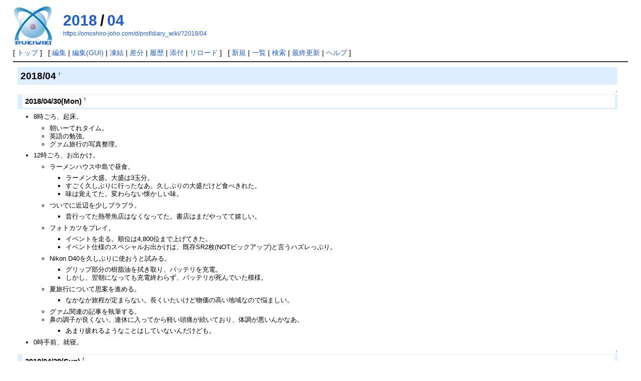

--- FILE ---
content_type: text/html; charset=EUC-JP
request_url: https://omoshiro-joho.com/d/prof/diary_wiki/?2018/04
body_size: 48089
content:
<!DOCTYPE html>
<html lang="ja">
<head>
 <meta http-equiv="Content-Type" content="text/html; charset=EUC-JP" />
 <meta name="viewport" content="width=device-width, initial-scale=1.0" />

 <title>2018/04 - PukiWiki</title>

 <link rel="SHORTCUT ICON" href="" />
 <link rel="stylesheet" type="text/css" href="skin/pukiwiki.css" />
 <link rel="alternate" type="application/rss+xml" title="RSS" href="./?cmd=rss" /> <script type="text/javascript" src="skin/main.js" defer></script>
 <script type="text/javascript" src="skin/search2.js" defer></script>

</head>
<body>
<div id="pukiwiki-site-properties" style="display:none;">
<input type="hidden" class="site-props" value="{&quot;is_utf8&quot;:false,&quot;json_enabled&quot;:true,&quot;show_passage&quot;:true,&quot;base_uri_pathname&quot;:&quot;/d/prof/diary_wiki/&quot;,&quot;base_uri_absolute&quot;:&quot;https://omoshiro-joho.com/d/prof/diary_wiki/&quot;}" />
<input type="hidden" class="plugin-name" value="read" />
<input type="hidden" class="page-name" value="2018/04" />
<input type="hidden" class="page-in-edit" value="false" />
<input type="hidden" class="ticketlink-def" value="[]" />



<input type="hidden" class="topicpath-links" value="[{&quot;page&quot;:&quot;2018&quot;,&quot;leaf&quot;:&quot;2018&quot;,&quot;uri&quot;:&quot;./?2018&quot;}]" />
</div><div id="header">
 <a href="./"><img id="logo" src="image/pukiwiki.png" width="80" height="80" alt="[PukiWiki]" title="[PukiWiki]" /></a>

 <h1 class="title"><a href="./?plugin=related&amp;page=2018%2F04">2018/04</a> </h1>

    <a href="https://omoshiro-joho.com/d/prof/diary_wiki/?2018/04"><span class="small">https://omoshiro-joho.com/d/prof/diary_wiki/?2018/04</span></a>
 
</div>

<div id="navigator">
 [ <a href="./" >トップ</a> ] &nbsp;

 [
 	<a href="./?cmd=edit&amp;page=2018/04" >編集</a> |
	<a href="./?cmd=guiedit&page=2018/04">編集(GUI)</a> |
			<a href="./?cmd=freeze&amp;page=2018/04" >凍結</a> |
	  <a href="./?cmd=diff&amp;page=2018/04" >差分</a> 	| <a href="./?cmd=backup&amp;page=2018/04" >履歴</a>  	| <a href="./?plugin=attach&amp;pcmd=upload&amp;page=2018/04" >添付</a>  | <a href="./?2018/04" >リロード</a> ] &nbsp;

 [
 	<a href="./?plugin=newpage&amp;refer=2018/04" >新規</a> |
    <a href="./?cmd=list" >一覧</a>  | <a href="./?cmd=search" >検索</a> | <a href="./?RecentChanges" >最終更新</a> | <a href="./?Help" >ヘルプ</a> ]

</div>

<hr class="full_hr" />
<table border="0" style="width:100%">
 <tr>
  <!-- Hide menubar -->
  <!--td class="menubar">
   <div id="menubar"><h5>最新の20件</h5>
<div><strong>2026-01-30</strong>
<ul class="recent_list">
 <li><a href="./?2026/01" class="link_page_passage" data-mtime="2026-01-29T16:56:38+00:00">2026/01</a></li>
</ul>
<strong>2026-01-02</strong>
<ul class="recent_list">
 <li><a href="./" class="link_page_passage" data-mtime="2026-01-01T17:02:20+00:00">FrontPage</a></li>
 <li><a href="./?2025/12" class="link_page_passage" data-mtime="2026-01-01T17:02:02+00:00">2025/12</a></li>
</ul>
<strong>2025-12-01</strong>
<ul class="recent_list">
 <li><a href="./?2025/11" class="link_page_passage" data-mtime="2025-12-01T02:06:38+00:00">2025/11</a></li>
</ul>
<strong>2025-11-01</strong>
<ul class="recent_list">
 <li><a href="./?2025/10" class="link_page_passage" data-mtime="2025-10-31T23:40:48+00:00">2025/10</a></li>
</ul>
<strong>2025-10-03</strong>
<ul class="recent_list">
 <li><a href="./?2025/09" class="link_page_passage" data-mtime="2025-10-03T12:43:45+00:00">2025/09</a></li>
</ul>
<strong>2025-09-01</strong>
<ul class="recent_list">
 <li><a href="./?2025/08" class="link_page_passage" data-mtime="2025-08-31T15:50:49+00:00">2025/08</a></li>
</ul>
<strong>2025-08-01</strong>
<ul class="recent_list">
 <li><a href="./?2025/07" class="link_page_passage" data-mtime="2025-07-31T16:14:37+00:00">2025/07</a></li>
</ul>
<strong>2025-07-01</strong>
<ul class="recent_list">
 <li><a href="./?2025/06" class="link_page_passage" data-mtime="2025-06-30T16:14:31+00:00">2025/06</a></li>
</ul>
<strong>2025-06-01</strong>
<ul class="recent_list">
 <li><a href="./?2025/05" class="link_page_passage" data-mtime="2025-05-31T16:34:23+00:00">2025/05</a></li>
</ul>
<strong>2025-05-01</strong>
<ul class="recent_list">
 <li><a href="./?2025/04" class="link_page_passage" data-mtime="2025-04-30T15:15:30+00:00">2025/04</a></li>
</ul>
<strong>2025-04-03</strong>
<ul class="recent_list">
 <li><a href="./?2025/03" class="link_page_passage" data-mtime="2025-04-03T13:50:09+00:00">2025/03</a></li>
</ul>
<strong>2025-03-01</strong>
<ul class="recent_list">
 <li><a href="./?2025/02" class="link_page_passage" data-mtime="2025-03-01T08:28:11+00:00">2025/02</a></li>
</ul>
<strong>2025-02-01</strong>
<ul class="recent_list">
 <li><a href="./?2025/01" class="link_page_passage" data-mtime="2025-02-01T07:48:36+00:00">2025/01</a></li>
</ul>
<strong>2025-01-01</strong>
<ul class="recent_list">
 <li><a href="./?2024/12" class="link_page_passage" data-mtime="2024-12-31T16:29:05+00:00">2024/12</a></li>
</ul>
<strong>2024-12-05</strong>
<ul class="recent_list">
 <li><a href="./?2024/11" class="link_page_passage" data-mtime="2024-12-04T15:26:35+00:00">2024/11</a></li>
</ul>
<strong>2024-11-01</strong>
<ul class="recent_list">
 <li><a href="./?2024/10" class="link_page_passage" data-mtime="2024-11-01T14:03:12+00:00">2024/10</a></li>
</ul>
<strong>2024-10-01</strong>
<ul class="recent_list">
 <li><a href="./?2024/09" class="link_page_passage" data-mtime="2024-09-30T16:32:50+00:00">2024/09</a></li>
</ul>
<strong>2024-09-01</strong>
<ul class="recent_list">
 <li><a href="./?2024/08" class="link_page_passage" data-mtime="2024-08-31T17:01:41+00:00">2024/08</a></li>
</ul>
<strong>2024-08-01</strong>
<ul class="recent_list">
 <li><a href="./?2024/07" class="link_page_passage" data-mtime="2024-07-31T23:44:16+00:00">2024/07</a></li>
</ul>
</div>
</div>
  </td-->
  <td valign="top">
   <div id="body"><h2 id="content_1_0">2018/04<a class="anchor_super" id="z01aea20" href="./?2018/04#z01aea20" title="z01aea20">&dagger;</a></h2>

<div class="jumpmenu"><a href="#navigator">&uarr;</a></div><h3 id="content_1_1">2018/04/30(Mon)<a class="anchor_super" id="la8ea400" href="./?2018/04#la8ea400" title="la8ea400">&dagger;</a></h3>
<ul class="list1 list-indent1"><li>8時ごろ、起床。
<ul class="list2 list-indent1"><li>朝いーてれタイム。</li>
<li>英語の勉強。</li>
<li>グァム旅行の写真整理。</li></ul></li>
<li>12時ごろ、お出かけ。
<ul class="list2 list-indent1"><li>ラーメンハウス中島で昼食。
<ul class="list3 list-indent1"><li>ラーメン大盛。大盛は3玉分。</li>
<li>すごく久しぶりに行ったなあ。久しぶりの大盛だけど食べきれた。</li>
<li>味は覚えてた。変わらない懐かしい味。</li></ul></li>
<li>ついでに近辺を少しブラブラ。
<ul class="list3 list-indent1"><li>昔行ってた熱帯魚店はなくなってた。書店はまだやってて嬉しい。</li></ul></li>
<li>フォトカツをプレイ。
<ul class="list3 list-indent1"><li>イベントを走る。順位は4,800位まで上げてきた。</li>
<li>イベント仕様のスペシャルお出かけは、既存SR2枚(NOTピックアップ)と言うハズレっぷり。</li></ul></li>
<li>Nikon D40を久しぶりに使おうと試みる。
<ul class="list3 list-indent1"><li>グリップ部分の樹脂油を拭き取り、バッテリを充電。</li>
<li>しかし、翌朝になっても充電終わらず、バッテリが死んでいた模様。</li></ul></li>
<li>夏旅行について思案を進める。
<ul class="list3 list-indent1"><li>なかなか旅程が定まらない。長くいたいけど物価の高い地域なので悩ましい。</li></ul></li>
<li>グァム関連の記事を執筆する。</li>
<li>鼻の調子が良くない。連休に入ってから軽い頭痛が続いており、体調が悪いんかなあ。
<ul class="list3 list-indent1"><li>あまり疲れるようなことはしていないんだけども。</li></ul></li></ul></li>
<li>0時手前、就寝。</li></ul>

<div class="jumpmenu"><a href="#navigator">&uarr;</a></div><h3 id="content_1_2">2018/04/29(Sun)<a class="anchor_super" id="r70f96be" href="./?2018/04#r70f96be" title="r70f96be">&dagger;</a></h3>
<ul class="list1 list-indent1"><li>8時手前に起床。
<ul class="list2 list-indent1"><li>ロードバイクの梱包の残作業を済ませる。
<ul class="list3 list-indent1"><li>11時30分くらいに引き取り来た。</li></ul></li>
<li>土曜のアイカツ！アニON当選してた。アイカツ！日だ。</li>
<li>ニチアサタイム。</li>
<li>英語の勉強。</li>
<li>ブログ記事を執筆する。
<ul class="list3 list-indent1"><li>コナン映画感想、WordPressネタ。</li></ul></li></ul></li>
<li>16時30分ごろ。
<ul class="list2 list-indent1"><li>ニチヨルタイム。
<ul class="list3 list-indent1"><li>お願い編集長でいーてれタイム。</li>
<li>M:iゴースト・プロトコルがやってたので見た。</li></ul></li>
<li>ミルキィホームズのRoad to Final- in TOKYOの抽選申込み。</li>
<li>グァム旅行の写真整理。
<ul class="list3 list-indent1"><li>スマホの写真をSurfaceにwLAN同士で転送したいけど異様に遅い。Dropbox経由したほうが速いと言う状況。ESファイルエクスプローラーが良くないと言う話もあり。</li>
<li>Dropboxのパスワードリセット対象になってしまったようだ。</li></ul></li>
<li>筋トレ。</li>
<li>アイカツスターズ！のオーディオコメンタリーは迷ったけど、交通費を考えて止めておこう。他にも目的があれば良いけど。</li></ul></li>
<li>0時50分、就寝。</li></ul>

<div class="jumpmenu"><a href="#navigator">&uarr;</a></div><h3 id="content_1_3">2018/04/28(Sat)<a class="anchor_super" id="xeec5257" href="./?2018/04#xeec5257" title="xeec5257">&dagger;</a></h3>
<ul class="list1 list-indent1"><li>7時20分、起床。
<ul class="list2 list-indent1"><li>何故か目が覚めてしまった。</li>
<li>ドアサタイム。</li>
<li>洗濯2回転。</li>
<li>フォトカツをプレイ。
<ul class="list3 list-indent1"><li>スペシャルおでかけで、アリアさんSRでピックアップフォト。他SR3枚。</li></ul></li>
<li>旧PCに残っていた未整理の写真を吸い上げ。
<ul class="list3 list-indent1"><li>あとxDカードを読めるので、先日のグァムダイビングの写真を読みだして、Surfaceに転送。</li></ul></li>
<li>洗面所やトイレの掃除。普段掃除出来ていない部分をきれいにしてスッキリ。</li>
<li>ボトルアクアリウムの水替え。
<ul class="list3 list-indent1"><li>やっぱウィローモスは元気ないなあ。アカヒレは相変わらず元気。</li></ul></li>
<li>オカリナの練習。
<ul class="list3 list-indent1"><li>息遣いのポイントが何となく分かってきた。</li></ul></li></ul></li>
<li>14時すぎ、お出かけ。
<ul class="list2 list-indent1"><li>珍萬楼で昼食。五目焼きそば大盛。</li>
<li>アトレ川崎にてお買い物。
<ul class="list3 list-indent1"><li>東急ハンズで布ガムテープ。</li>
<li>有隣堂でTOEIC公式問題集2。</li></ul></li></ul></li>
<li>17時手前に、実家へ到着。
<ul class="list2 list-indent1"><li>ロードバイクの梱包。大体終わったけど暗くなってきたので、残った作業は明朝やる。</li>
<li>ドヨルタイム。</li>
<li>オカリナの記事を執筆する。</li>
<li>英語の勉強。</li></ul></li>
<li>0時30分手前に就寝。</li></ul>

<div class="jumpmenu"><a href="#navigator">&uarr;</a></div><h3 id="content_1_4">2018/04/27(Fri)<a class="anchor_super" id="w0f63a21" href="./?2018/04#w0f63a21" title="w0f63a21">&dagger;</a></h3>
<ul class="list1 list-indent1"><li>7時45分、起床。
<ul class="list2 list-indent1"><li>昨日の疲れが残っている。</li>
<li>朝いーてれタイム。</li>
<li>洗濯。</li>
<li>フォトカツをプレイ。</li></ul></li>
<li>9時40分、職場へ出発。
<ul class="list2 list-indent1"><li>英語と中国語の勉強。</li>
<li>モジュール解析作業。設計資料やコードを見て、機能の洗い出し。</li>
<li>職場の都合で定時退社。</li></ul></li>
<li>18時45分、帰宅。
<ul class="list2 list-indent1"><li>夕食は惣菜馳走で買ったジンジャーチキン弁当。</li>
<li>テレビタイム。
<ul class="list3 list-indent1"><li>ドラえもんは世代交代もあって作風が変わってしまったけど、クレしんは昔と変わらない感じで懐かしいし楽しい。</li>
<li>ドラえもんは世代交代前でも終盤は作風が少し変わってきていたので、世代交代云々だけではない。</li></ul></li>
<li>靴磨き。</li>
<li>ブログのカテゴリを編集。
<ul class="list3 list-indent1"><li>カテゴリが増えてきたので、親子関係を作ってみた。</li></ul></li>
<li>白ワインで晩酌。</li>
<li>フォトカツをプレイ。
<ul class="list3 list-indent1"><li>新イベント「虹の約束」を開始。</li></ul></li></ul></li>
<li>1時40分、就寝。</li></ul>

<div class="jumpmenu"><a href="#navigator">&uarr;</a></div><h3 id="content_1_5">2018/04/26(Thu)<a class="anchor_super" id="va0d9d28" href="./?2018/04#va0d9d28" title="va0d9d28">&dagger;</a></h3>
<ul class="list1 list-indent1"><li>7時20分、起床。
<ul class="list2 list-indent1"><li>おはスタのBEST FRIENDS!出演見逃したー！
<ul class="list3 list-indent1"><li>放送後の公式ツイートで知った。とりあえずTwitter検索のキャプ画等で何となくの様子を見る。</li>
<li>3分間くらいでアニメやDCDの紹介して、後は最後の集合シーンで出たみたい。メイン進行はほぼ、さすがの美山さんだったらしい。</li></ul></li>
<li>朝いーてれタイム。</li>
<li>洗濯2回転。</li>
<li>フォトカツをプレイ。
<ul class="list3 list-indent1"><li>今回のイベントはあまり回せなかったけど、ポイントごほうびのSRは1枚出して、イベストは全部読む、と言う最低限は達成した。</li></ul></li></ul></li>
<li>9時40分、お出かけ。
<ul class="list2 list-indent1"><li>なか卯で朝食。目玉焼き朝食とん汁変更。</li>
<li>南武線で分倍河原まで行き、京王線で高尾山口へ。</li></ul></li>
<li>11時55分、高尾山登山開始。
<ul class="list2 list-indent1"><li>1号路を登る。ケーブルカーで登る区間が傾斜も厳しく、結構きつかった。</li>
<li>薬王院あたりは平たくて歩きやすい。</li>
<li>その後は階段等あるものの、程なく山頂に着く。
<ul class="list3 list-indent1"><li>天気も良かったので眺望は良い感じだったけど、富士山は見えなかった。</li></ul></li>
<li>昼食は曙亭で、冷やしとろろそば。山の上なので値段は1,000円。
<ul class="list3 list-indent1"><li>自販機のペットボトルも210円する。</li></ul></li>
<li>帰りは6号路。こちらの方は舗装されておらず山道っぽい。
<ul class="list3 list-indent1"><li>ただし傾斜が万遍ないので、足場は悪いけど、1号路みたいにすごくきつい区間は少ない気がする。</li>
<li>琵琶滝は思ったより小さな滝。修行に使う滝らしい。</li></ul></li>
<li>登山を終えたら高尾山口から発つ。</li></ul></li>
<li>15時、聖蹟桜ヶ丘駅で下車。
<ul class="list2 list-indent1"><li>耳をすませば、のロケ地巡り。
<ul class="list3 list-indent1"><li>さくら通り、いろは坂、金毘羅宮。</li>
<li>駅前の青春ポスト。</li></ul></li></ul></li>
<li>16時45分、川崎に戻る。
<ul class="list2 list-indent1"><li>駅のオーロラビジョンで内田真礼さんのCMが流れてた。
<ul class="list3 list-indent1"><li>1回目はいいかな、と思ったけど、写真に収めようと2回目を待ったら、全然出てこない。ローテーションが読めない。30分以上粘ったけど諦めた。</li>
<li>最初に撮っておけば、と思ったけど、内田真礼さん、TLで良く見かけるけど、あまり直接の馴染みはなかった。わかにゃか。</li></ul></li>
<li>元気寿司で夕食。
<ul class="list3 list-indent1"><li>まぐろ合盛、いわし、サーモン、海老、つぶ貝、レモンサワー、フライドポテト、ししゃもっこ、まぐろたたき、生たこ、さより、黒糖いなり、鉄火巻。</li></ul></li></ul></li>
<li>18時15分ごろ、帰宅。
<ul class="list2 list-indent1"><li>アイカツフレンズ！を視聴。
<ul class="list3 list-indent1"><li>ブランド回、楽しかった！作画はスタートダッシュからのひと休み感があったけど、ギャグ演出良かった。</li></ul></li>
<li>関西旅行記事2本を執筆。</li></ul></li>
<li>0時40分、就寝。</li></ul>

<div class="jumpmenu"><a href="#navigator">&uarr;</a></div><h3 id="content_1_6">2018/04/25(Wed)<a class="anchor_super" id="c2ded053" href="./?2018/04#c2ded053" title="c2ded053">&dagger;</a></h3>
<ul class="list1 list-indent1"><li>7時15分、起床。
<ul class="list2 list-indent1"><li>朝いーてれタイム。</li>
<li>フォトカツをプレイ。</li></ul></li>
<li>9時40分、職場へ出発。
<ul class="list2 list-indent1"><li>雨風が収まるのを待とうとしたけど無理。おまけに電車が遅延していて、横浜で横須賀線に乗り換えた。</li>
<li>英語の勉強。</li>
<li>会議1件。予想以上にフワフワしていた。</li>
<li>技術資料読み込み。</li></ul></li>
<li>22時、退社。
<ul class="list2 list-indent1"><li>やよい軒で夕食。彩定食。</li></ul></li>
<li>23時30分、帰宅。
<ul class="list2 list-indent1"><li>テヅカツ！記事を執筆。</li></ul></li>
<li>1時30分ごろ、就寝。</li></ul>

<div class="jumpmenu"><a href="#navigator">&uarr;</a></div><h3 id="content_1_7">2018/04/24(Tue)<a class="anchor_super" id="l7560860" href="./?2018/04#l7560860" title="l7560860">&dagger;</a></h3>
<ul class="list1 list-indent1"><li>6時55分、起床。
<ul class="list2 list-indent1"><li>朝いーてれタイム。</li>
<li>ゴミ出し。</li>
<li>洗濯。</li>
<li>フォトカツをプレイ。</li></ul></li>
<li>8時50分、職場へ出発。
<ul class="list2 list-indent1"><li>英語と中国語の勉強。</li>
<li>うっかり営業電話に出てしまった。</li>
<li>陣取り合戦が起きている。</li>
<li>技術資料読み。
<ul class="list3 list-indent1"><li>脳内イメージを構築中。</li></ul></li></ul></li>
<li>19時すぎ、退社。
<ul class="list2 list-indent1"><li>日高屋で夕食。W餃子定食ライス大盛。</li>
<li>ヨーグルト買い出し。</li></ul></li>
<li>20時30分すぎ、帰宅。
<ul class="list2 list-indent1"><li>筋トレ。</li>
<li>写真整理。</li>
<li>フォトカツをプレイ。</li></ul></li>
<li>0時40分、就寝。</li></ul>

<div class="jumpmenu"><a href="#navigator">&uarr;</a></div><h3 id="content_1_8">2018/04/23(Mon)<a class="anchor_super" id="h8818c33" href="./?2018/04#h8818c33" title="h8818c33">&dagger;</a></h3>
<ul class="list1 list-indent1"><li>6時55分、起床。
<ul class="list2 list-indent1"><li>朝いーてれタイム。</li>
<li>洗濯2回転。</li>
<li>フォトカツをプレイ。
<ul class="list3 list-indent1"><li>交換所でまどかさんのフォト。</li></ul></li>
<li>昨日の夕方ジョギングの疲れか、眠気が来たので、出社前に20分ほど二度寝。</li></ul></li>
<li>9時15分、職場へ出発。
<ul class="list2 list-indent1"><li>英語と中国語の勉強。</li>
<li>新しいモジュールの知識を得るために資料を読み漁る。
<ul class="list3 list-indent1"><li>詰め込んでもすぐに抜けていく。これを繰り返して脳内にイメージモデルを構築していく。</li></ul></li></ul></li>
<li>21時35分、帰宅。
<ul class="list2 list-indent1"><li>仕事ネタについて少し考える。</li>
<li>パラグライダー記事を執筆した。</li>
<li>写真整理。</li></ul></li>
<li>0時すぎ、就寝。</li></ul>

<div class="jumpmenu"><a href="#navigator">&uarr;</a></div><h3 id="content_1_9">2018/04/22(Sun)<a class="anchor_super" id="q4bf5209" href="./?2018/04#q4bf5209" title="q4bf5209">&dagger;</a></h3>
<ul class="list1 list-indent1"><li>8時30分、起床。
<ul class="list2 list-indent1"><li>ニチアサタイム。
<ul class="list3 list-indent1"><li>マジマジョピュアーズは録画して11時から見るので、ニチアサが12時まで全部繋がる。</li></ul></li>
<li>洗濯2回転。シーツやバスタオル、浴室前マット干し。</li>
<li>昼食はUFOカップ焼きそばとミックスレタス。
<ul class="list3 list-indent1"><li>通信代をついでに支払ってきた。</li>
<li>今日も外は暑い。</li></ul></li>
<li>満腹で眠い。と思ったら熱が出てきて36.8度。</li>
<li>リアル脱出ゲーム「MUMMY THE ESCAPE」の記事を執筆。</li>
<li>ウクレレの練習。</li>
<li>オカリナの練習。
<ul class="list3 list-indent1"><li>これまで誤魔化してきた半音や1オクターブ上の音をちゃんと吹いてみた。</li>
<li>低い音の息調整も多少出来てきた。</li>
<li>遊び半分でも妹のピアノで弾いていたおかげで、五線譜が最低限には読めるの、助かってる。</li></ul></li></ul></li>
<li>17時30分すぎ。
<ul class="list2 list-indent1"><li>ジョギング。
<ul class="list3 list-indent1"><li>熱はなかったけど、大事を取って、2.5kmだけ。</li>
<li>そのまま先に風呂へ入ってしまった。</li></ul></li>
<li>夕食はコンビニ弁当。</li>
<li>ニチヨルタイム。</li>
<li>関西旅行の写真整理。</li>
<li>ウクレレ記事を執筆した。
<ul class="list3 list-indent1"><li>動画編集は、WonderShare Flimoraの試用で。</li></ul></li>
<li>双葉アリアさんのお絵描き。</li>
<li>フォトカツをプレイ。メドレー1回転。</li></ul></li>
<li>0時15分、就寝。</li></ul>

<div class="jumpmenu"><a href="#navigator">&uarr;</a></div><h3 id="content_1_10">2018/04/21(Sat)<a class="anchor_super" id="ld0a3e48" href="./?2018/04#ld0a3e48" title="ld0a3e48">&dagger;</a></h3>
<ul class="list1 list-indent1"><li>7時30分、起床。
<ul class="list2 list-indent1"><li>洗濯。</li>
<li>部屋の掃除。
<ul class="list3 list-indent1"><li>少し紙類を捨てる。</li></ul></li></ul></li>
<li>11時20分、お出かけ。
<ul class="list2 list-indent1"><li>京浜東北線で浜松町まで。</li>
<li>旧芝離宮恩賜庭園を散策。
<ul class="list3 list-indent1"><li>藤棚や躑躅、新緑などがきれいな季節。</li>
<li>天気が良すぎて暑い。</li></ul></li>
<li>麺屋武蔵にて昼食。
<ul class="list3 list-indent1"><li>武蔵らーめん大盛。この叉焼懐かしい。相当昔に本店で行列して食べた記憶。</li></ul></li>
<li>川崎に戻って好日山荘へ。
<ul class="list3 list-indent1"><li>インナーシャツ1枚とズボン1枚を買う。上着も欲しかったけど、全体的に良い値段するし、まずは良く動かすだろう下半身から。</li></ul></li></ul></li>
<li>14時30分、帰宅。
<ul class="list2 list-indent1"><li>テレビを見たり、ダラダラ。満腹で眠い。
<ul class="list3 list-indent1"><li>帰りにコンビニで買ってきたチョコバニラアイスmogmog。</li></ul></li>
<li>フォトカツをプレイ。
<ul class="list3 list-indent1"><li>メドレー1回転。</li></ul></li>
<li>鼻パック。</li>
<li>ウクレレの練習。</li></ul></li>
<li>17時50分、お出かけ。
<ul class="list2 list-indent1"><li>ZENにてボルダリング。
<ul class="list3 list-indent1"><li>灰3にひたすらトライ。最後手前までは行けるけど最後が無理。</li>
<li>持ち方は間違えていないと思うんだけど、どうしても手を持ち替える際に保持しきれない。</li>
<li>傾斜のきつい白9を久々にやってクリア。</li></ul></li>
<li>名探偵コナン ゼロの執行人を鑑賞。
<ul class="list3 list-indent1"><li>法曹界の専門的な話が出てきて面白かった。</li>
<li>後は安室さんがカッコよくて良かった。これまでだとどうしても赤井さんの方にスポットが当たりがちだったので、バランスが取れたと思う。</li>
<li>全体の展開もコナン映画の王道らしく、終盤の山が2個ある形だった。</li></ul></li>
<li>キリンシティで夕食。
<ul class="list3 list-indent1"><li>達人ブレンド、ハートランドを飲み、ラム肉のじゅーじゅー焼きとタパス盛り合わせを食べる。</li>
<li>勢いでアイカツ！アニON蒲田の抽選に申込み。</li></ul></li></ul></li>
<li>22時40分ごろ、帰宅。
<ul class="list2 list-indent1"><li>ダラダラと過ごす。</li></ul></li>
<li>0時30分、就寝。</li></ul>

<div class="jumpmenu"><a href="#navigator">&uarr;</a></div><h3 id="content_1_11">2018/04/20(Fri)<a class="anchor_super" id="va14756b" href="./?2018/04#va14756b" title="va14756b">&dagger;</a></h3>
<ul class="list1 list-indent1"><li>6時55分、起床。
<ul class="list2 list-indent1"><li>体調は良くなってる。</li>
<li>朝いーてれタイム。</li>
<li>洗濯。</li>
<li>フォトカツにログイン。今回はメドレーイベントかあ。</li></ul></li>
<li>8時50分、職場へ出発。
<ul class="list2 list-indent1"><li>英語と中国語の勉強。</li>
<li>昨日ハマったビルドの件は、結局どこかで手順ミスをしていたみたい。最初からやり直したら、ビルドできた。</li>
<li>色々資料読み。</li>
<li>次の作業も動き始めて、二足の草鞋になりそう。</li>
<li>今のチームの引き継ぎ先がちと不安。とは言え掛け持ちは絶対にしない。</li></ul></li>
<li>22時10分、帰宅。
<ul class="list2 list-indent1"><li>コナン映画から紅の恋歌を見る。</li>
<li>関西旅行の写真整理。</li>
<li>新しいワインを開ける。
<ul class="list3 list-indent1"><li>先日買ってきたコンビニワインだけど、これまでのとは香りが随分違い、炭酸ないけど何かシュワッとしそうな味。</li></ul></li></ul></li>
<li>0時15分、就寝。</li></ul>

<div class="jumpmenu"><a href="#navigator">&uarr;</a></div><h3 id="content_1_12">2018/04/19(Thu)<a class="anchor_super" id="e19cc02f" href="./?2018/04#e19cc02f" title="e19cc02f">&dagger;</a></h3>
<ul class="list1 list-indent1"><li>7時45分、起床。
<ul class="list2 list-indent1"><li>体調が良くない。36度8分。
<ul class="list3 list-indent1"><li>風邪薬飲んだ。</li></ul></li>
<li>朝いーてれタイム。</li>
<li>洗濯。</li>
<li>ウクレレの練習。</li></ul></li>
<li>9時30分、職場へ出発。
<ul class="list2 list-indent1"><li>英語と中国語の勉強。</li>
<li>道中の知らない人に、ちょいちょい苛々する日だった。
<ul class="list3 list-indent1"><li>面識ない人は評点ゼロだから少しでもイラつく行為されたら即マイナス印象になるよね。</li></ul></li>
<li>クロス環境のツールチェインをビルドしたら良く分からないエラーで躓いたまま解決せず退社。もやっとしてる。</li>
<li>コンビニでトイレットペーパーを購入。</li></ul></li>
<li>22時ごろ、帰宅。
<ul class="list2 list-indent1"><li>アイカツフレンズ！を視聴。
<ul class="list3 list-indent1"><li>OPでラブミーティアの2人がさらに高いところへ視線を向けてるシーン好き。</li>
<li>まだフレンズになっていない、みおさんとあいねさんの関係性良い。</li></ul></li>
<li>関西旅行の写真整理。</li>
<li>筋トレ。</li></ul></li>
<li>0時30分、就寝。</li></ul>

<div class="jumpmenu"><a href="#navigator">&uarr;</a></div><h3 id="content_1_13">2018/04/18(Wed)<a class="anchor_super" id="bc9327a1" href="./?2018/04#bc9327a1" title="bc9327a1">&dagger;</a></h3>
<ul class="list1 list-indent1"><li>6時55分、起床。
<ul class="list2 list-indent1"><li>朝いーてれタイム。</li>
<li>洗濯。</li>
<li>フォトカツをプレイ。
<ul class="list3 list-indent1"><li>イベントフォト蘭さんは結局出なかった。</li></ul></li></ul></li>
<li>9時20分、職場へ出発。
<ul class="list2 list-indent1"><li>英語の勉強。</li>
<li>FPGAの操作。新しいものを触るのは楽しい。</li>
<li>迷走しがちな会議。
<ul class="list3 list-indent1"><li>紛糾し始めた。着地点が見えず、時間も長々と続くので、ちと苦痛。</li></ul></li>
<li>今日中に終えたかった作業はやりきれず。</li></ul></li>
<li>20時10分、退社。
<ul class="list2 list-indent1"><li>富士そばで夕食。天ぷら蕎麦。</li></ul></li>
<li>21時20分、帰宅。
<ul class="list2 list-indent1"><li>ルパン三世PART5を見る。
<ul class="list3 list-indent1"><li>EDで銭形警部も含めたファミリーが楽しそうに飲んでるシーン好き。</li></ul></li>
<li>英語の勉強。</li>
<li>アリアさんお絵描きの下描き。</li>
<li>少しずつ関西旅行の写真整理を始める。</li></ul></li>
<li>23時30分すぎ、就寝。</li></ul>

<div class="jumpmenu"><a href="#navigator">&uarr;</a></div><h3 id="content_1_14">2018/04/17(Tue)<a class="anchor_super" id="i859449e" href="./?2018/04#i859449e" title="i859449e">&dagger;</a></h3>
<ul class="list1 list-indent1"><li>6時55分、起床。
<ul class="list2 list-indent1"><li>朝いーてれタイム。</li>
<li>今朝は体調が良い。日曜に花粉症がひどかったのも体調が微妙に悪かったせいみたいだ。</li>
<li>英語の勉強。</li></ul></li>
<li>8時30分、職場へ出発。
<ul class="list2 list-indent1"><li>英語と中国語の勉強。</li>
<li>評価面談。</li>
<li>PCに開発環境のセッティング。</li>
<li>不具合調査、修正、適用有無の判断。
<ul class="list3 list-indent1"><li>修正による効果と、デグレのリスクの天秤。特に問題なさそうだけど仮に問題があった場合の影響度が大きいので非適用判断。発生確率低でも影響度が大きいので。掛け算計算。</li></ul></li></ul></li>
<li>23時ごろ、帰宅。
<ul class="list2 list-indent1"><li>フォトカツをプレイ。
<ul class="list3 list-indent1"><li>イベントフォト蘭さん来ない。明朝のラストチャンスで出せるかなあ。</li></ul></li>
<li>ボルダリング記事を執筆。</li></ul></li>
<li>0時50分、就寝。</li></ul>

<div class="jumpmenu"><a href="#navigator">&uarr;</a></div><h3 id="content_1_15">2018/04/16(Mon)<a class="anchor_super" id="tf579559" href="./?2018/04#tf579559" title="tf579559">&dagger;</a></h3>
<ul class="list1 list-indent1"><li>6時55分、起床。
<ul class="list2 list-indent1"><li>朝いーてれタイム。</li>
<li>洗濯。
<ul class="list3 list-indent1"><li>以前天一のこってりスープでつけた染み、洗剤つけて歯ブラシで擦ったら、だいぶ落ちた。</li></ul></li></ul></li>
<li>8時45分、職場へ出発。
<ul class="list2 list-indent1"><li>なか卯で朝食。目玉焼き朝食とん汁。</li>
<li>英語と中国語の勉強。</li>
<li>机上検証した不具合を実機で再現しようとしたけど上手くいかない。
<ul class="list3 list-indent1"><li>キャッシュ絡みなので、どうも何だかんだで問題となるデータが追い出されているように思える。</li></ul></li></ul></li>
<li>19時50分、退社。
<ul class="list2 list-indent1"><li>大戸屋で夕食。真鱈と野菜の黒酢あん定食。</li></ul></li>
<li>21時15分、帰宅。
<ul class="list2 list-indent1"><li>近所の桜記事を執筆した。</li>
<li>筋トレ。</li>
<li>フォトカツをプレイ。
<ul class="list3 list-indent1"><li>ダッシュせずに回すもイベントフォト出ず。</li></ul></li></ul></li>
<li>23時45分、就寝。</li></ul>

<div class="jumpmenu"><a href="#navigator">&uarr;</a></div><h3 id="content_1_16">2018/04/15(Sun)<a class="anchor_super" id="j44ec987" href="./?2018/04#j44ec987" title="j44ec987">&dagger;</a></h3>
<ul class="list1 list-indent1"><li>8時30分、起床。
<ul class="list2 list-indent1"><li>ニチアサタイム。</li>
<li>ここ最近、花粉症の症状があまり出なくて楽だったんだけど、今朝はひどい。</li>
<li>旅サイトの情報を更新。</li>
<li>英語の勉強。</li></ul></li>
<li>15時ごろ、実家を出発。
<ul class="list2 list-indent1"><li>電気代とガス代をコンビニで支払い。</li>
<li>TXと京浜東北線で移動。
<ul class="list3 list-indent1"><li>鼻水が止まらない。</li></ul></li>
<li>コクミンにて、目薬とハナノア。</li></ul></li>
<li>17時ごろ、帰宅。
<ul class="list2 list-indent1"><li>夕食は惣菜馳走の弁当。</li>
<li>ニチヨルタイム。</li>
<li>筋トレ。</li>
<li>ロードバイク記事を執筆した。</li>
<li>お絵描き準備。</li>
<li>フォトカツをプレイ。
<ul class="list3 list-indent1"><li>ハッピーパンチ解放したり、アリアさんフォト入手してファンクラブに入ったり。</li>
<li>アリアさんファンクラブNo.72。タイトルコールのアイカツの花を咲かせましょう、でアリアさん実装に気づいた。</li></ul></li></ul></li>
<li>0時20分、就寝。</li></ul>

<div class="jumpmenu"><a href="#navigator">&uarr;</a></div><h3 id="content_1_17">2018/04/14(Sat)<a class="anchor_super" id="rd092dc0" href="./?2018/04#rd092dc0" title="rd092dc0">&dagger;</a></h3>
<ul class="list1 list-indent1"><li>9時10分、起床。
<ul class="list2 list-indent1"><li>台湾旅行記を書き上げた。</li>
<li>部屋の掃除、台所のシンク、トイレを掃除。</li>
<li>富士急ハイランドの写真整理。</li></ul></li>
<li>15時ごろ、お出かけ。
<ul class="list2 list-indent1"><li>なか卯で昼食。牛とじ丼並。</li>
<li>京浜東北線とTXで移動。</li>
<li>散髪。</li></ul></li>
<li>18時10分、帰宅。
<ul class="list2 list-indent1"><li>富士急ハイランドの記事を執筆した。</li>
<li>シクロエクスプレスの段ボールが届いた。</li>
<li>英語の勉強。</li>
<li>親のPC関連手続きを手伝い。</li>
<li>フォトカツをプレイ。
<ul class="list3 list-indent1"><li>マジックスマイルを伝説級まで解放。</li></ul></li></ul></li>
<li>1時すぎ、就寝。</li></ul>

<div class="jumpmenu"><a href="#navigator">&uarr;</a></div><h3 id="content_1_18">2018/04/13(Fri)<a class="anchor_super" id="ce75c3a5" href="./?2018/04#ce75c3a5" title="ce75c3a5">&dagger;</a></h3>
<ul class="list1 list-indent1"><li>6時55分起床。
<ul class="list2 list-indent1"><li>朝いーてれタイム。</li>
<li>洗濯。</li>
<li>フォトカツをプレイ。</li>
<li>ウクレレの練習。
<ul class="list3 list-indent1"><li>楽譜スクロールで、徐々に早く弾けるようにしたい。</li></ul></li></ul></li>
<li>9時20分すぎ、職場へ出発。
<ul class="list2 list-indent1"><li>せっかく少し早く出たのに電車が運転見合わせ。。</li>
<li>英語と中国語の勉強。
<ul class="list3 list-indent1"><li>中国語は音の聞き分け出来るように、もっと反復したい。</li></ul></li>
<li>設計方針説明会。少しずつ頭の中にイメージを構築していかないと。</li>
<li>資料読んだり、ちょこちょこ作業したり。</li>
<li>白ワインがなくなりそうだったので、Casa Subercaseaux Chardonnayを買ってきた。
<ul class="list3 list-indent1"><li>常備酒はワイン派。以前は赤だったけど、最近は白。</li></ul></li></ul></li>
<li>22時すぎ、帰宅。
<ul class="list2 list-indent1"><li>フォトカツをプレイ。
<ul class="list3 list-indent1"><li>ハイスコアアワード。</li></ul></li>
<li>台湾旅行記を執筆する。</li></ul></li>
<li>2時ごろ、就寝。</li></ul>

<div class="jumpmenu"><a href="#navigator">&uarr;</a></div><h3 id="content_1_19">2018/04/12(Thu)<a class="anchor_super" id="u55ebe04" href="./?2018/04#u55ebe04" title="u55ebe04">&dagger;</a></h3>
<ul class="list1 list-indent1"><li>6時55分、起床。
<ul class="list2 list-indent1"><li>朝いーてれタイム。</li>
<li>洗濯。</li>
<li>ウクレレの練習。</li>
<li>フォトカツをプレイ。
<ul class="list3 list-indent1"><li>Rank247。イベントフォト1枚入手。</li></ul></li></ul></li>
<li>9時30分、職場へ出発。
<ul class="list2 list-indent1"><li>英語と中国語の勉強。</li>
<li>今日は何だか体調も良くて、不具合調査や方式策定など、着々とこなした。</li></ul></li>
<li>21時15分、帰宅。
<ul class="list2 list-indent1"><li>アイカツフレンズ！を視聴。
<ul class="list3 list-indent1"><li>ラブミーティア回。舞花さんやエマさんも出てきて、今後が楽しみ。</li></ul></li>
<li>ルパン三世PART5視聴。
<ul class="list3 list-indent1"><li>初回は見逃したので初視聴。ネット現代社会にフィーチャーしつつ、フランスが舞台の模様。OP/EDもフランス感あって良い。</li></ul></li>
<li>ドローン操縦。
<ul class="list3 list-indent1"><li>まずは高度を調整して、安定させたら、前後の傾きを合わせて完全にホバリングできるようにするのが良いみたい。真っ直ぐ上がらなくても、まずは高さだけを合わせる。</li></ul></li>
<li>昨日に続いて白ワインで晩酌。</li>
<li>台湾旅行の日記を執筆する。</li></ul></li>
<li>0時すぎ、就寝。</li></ul>

<div class="jumpmenu"><a href="#navigator">&uarr;</a></div><h3 id="content_1_20">2018/04/11(Wed)<a class="anchor_super" id="z2a54028" href="./?2018/04#z2a54028" title="z2a54028">&dagger;</a></h3>
<ul class="list1 list-indent1"><li>6時45分、起床。
<ul class="list2 list-indent1"><li>朝いーてれタイム。</li>
<li>洗濯。
<ul class="list3 list-indent1"><li>風が強いので部屋干し。</li></ul></li>
<li>航空券は抑えたものの、宿が取れない。今治エリアは軒並み埋まってる。GW舐めてた。</li></ul></li>
<li>9時50分、職場へ出発。
<ul class="list2 list-indent1"><li>宿の調査や自転車輸送の問合せ。
<ul class="list3 list-indent1"><li>自転車輸送の申込みページに上手くアクセス出来なかったので。</li>
<li>宿は部屋が空いてる日だけ押さえておいた。連泊を確実にするために、キャンセル待ちする方法もあったけど、リスキーなので止めた。</li></ul></li>
<li>次に向けて、開発作業の改善活動。</li></ul></li>
<li>19時50分、退社。
<ul class="list2 list-indent1"><li>日高屋にて夕食。肉野菜炒め定食ごはん大盛。</li>
<li>宿の空きが出たので、押さえた。
<ul class="list3 list-indent1"><li>21日前だからツアーキャンセルとかかな。</li>
<li>別々の宿で不便ではあるけど、2つの宿を楽しめるとポジティブに捉えよう。</li></ul></li>
<li>自転車輸送の申込みもシクロエクスプレスで済ませた。</li></ul></li>
<li>21時30分、帰宅。
<ul class="list2 list-indent1"><li>筋トレ。</li>
<li>英語の勉強。</li>
<li>フォトカツをプレイ。</li>
<li>台湾旅行の写真整理完了。
<ul class="list3 list-indent1"><li>少しDBいじったり。</li></ul></li>
<li>白ワインで晩酌。</li></ul></li>
<li>0時25分、就寝。</li></ul>

<div class="jumpmenu"><a href="#navigator">&uarr;</a></div><h3 id="content_1_21">2018/04/10(Tue)<a class="anchor_super" id="qb163628" href="./?2018/04#qb163628" title="qb163628">&dagger;</a></h3>
<ul class="list1 list-indent1"><li>6時55分、起床。
<ul class="list2 list-indent1"><li>朝いーてれタイム。</li>
<li>テーブルの上が埃ぽっかたので少し掃除。</li>
<li>洗濯2回転。</li>
<li>グアムにて雨でずぶ濡れになったスニーカーを外へ干す。</li></ul></li>
<li>8時50分、職場へ出発。
<ul class="list2 list-indent1"><li>説明会で色々と雰囲気を掴む。</li>
<li>構成管理の思案とか、過去不具合の分析とか。</li></ul></li>
<li>22時ごろ、帰宅。
<ul class="list2 list-indent1"><li>台湾旅行の写真整理。
<ul class="list3 list-indent1"><li>スマホの時刻が地域調整でずれて、写真の時刻もずれちゃう問題、何とかしたいなあ。</li></ul></li>
<li>GWの航空券ようやく抑えた。
<ul class="list3 list-indent1"><li>ちょうど日が変わる瞬間で特便21が買えなくなり、日程を少し見直した。</li>
<li>行き先をなかなか決められなくて、だいぶ出遅れた。</li></ul></li></ul></li>
<li>0時40分、就寝。</li></ul>

<div class="jumpmenu"><a href="#navigator">&uarr;</a></div><h3 id="content_1_22">2018/04/09(Mon)<a class="anchor_super" id="d3d10fe2" href="./?2018/04#d3d10fe2" title="d3d10fe2">&dagger;</a></h3>
<ul class="list1 list-indent1"><li>6時すぎ、起床。
<ul class="list2 list-indent1"><li>時差の影響か、何故か早めに目が覚めてしまった。</li>
<li>朝いーてれタイム。</li>
<li>ゴミ出し。</li>
<li>洗濯2回転。</li>
<li>髭剃ったり、鼻うがいしたり。</li>
<li>フォトカツをプレイ。
<ul class="list3 list-indent1"><li>4,100位台なので、5,000位圏内は大丈夫かな。</li></ul></li>
<li>早起きが響いて眠くなり、二度寝。</li></ul></li>
<li>9時50分、職場へ出発。
<ul class="list2 list-indent1"><li>英語と中国語の勉強。</li>
<li>明日予定の作業を前倒し対応。明日は会議が多くて時間が取れなさそうなので。</li>
<li>技術説明会。情報量が多くて消化しきれない。</li>
<li>構成管理ネタ。
<ul class="list3 list-indent1"><li>派生の派生のバージョン管理。結局派生ということを専用の符号で示す限り、発散問題からは逃れられない。</li>
<li>メインのバージョンの一部を派生用に割り付ける方法が落としどころかな、と思っている。</li>
<li>メインのバージョンが非連続になることと、派生元がバージョン名からは分からなくなることが欠点。</li></ul></li></ul></li>
<li>22時ごろ、帰宅。
<ul class="list2 list-indent1"><li>録画していた2週前のハグプリを視聴。
<ul class="list3 list-indent1"><li>開幕はぎゅはぎゅナレーションにびびたｗ</li></ul></li>
<li>先月の台湾旅行の写真整理。残りはスマホ撮影分。</li></ul></li>
<li>1時10分、就寝。</li></ul>

<div class="jumpmenu"><a href="#navigator">&uarr;</a></div><h3 id="content_1_23">2018/04/08(Sun)<a class="anchor_super" id="s90c35f0" href="./?2018/04#s90c35f0" title="s90c35f0">&dagger;</a></h3>
<ul class="list1 list-indent1"><li>0時30分、就寝。
<ul class="list2 list-indent1"><li>何か転寝状態の時に発作みたいな感じで急に目が覚めた。でも特に体に変な感じはなくて、夢の中の記憶なのか。</li></ul></li></ul>

<div class="jumpmenu"><a href="#navigator">&uarr;</a></div><h3 id="content_1_24">2018/04/06(Fri)<a class="anchor_super" id="n5e8c9fc" href="./?2018/04#n5e8c9fc" title="n5e8c9fc">&dagger;</a></h3>
<ul class="list1 list-indent1"><li>4時15分、起床。
<ul class="list2 list-indent1"><li>荷物の最終チェック。土壇場で気づいたアイテムもあるから余裕は大事。</li></ul></li>
<li>5時10分、お出かけ。
<ul class="list2 list-indent1"><li>京浜東北線で品川へ。
<ul class="list3 list-indent1"><li>東海道線でも良かったけど混み具合が読めなかったので。今回はダイビング器材もあって少し荷物がかさばることもあり。</li></ul></li>
<li>NEXで成田空港へ。</li>
<li>売店で鮭おにぎりを買って、軽く小腹を満たす。</li></ul></li>
<li>9時30分、日本を出発。
<ul class="list2 list-indent1"><li>ここ数回、FOP稼ぎでビジネスクラスや国内線ファーストクラスとかやってるから、エコノミー久しぶり。</li>
<li>さすがグアム路線、家族連れが多いや。</li></ul></li></ul>

<div class="jumpmenu"><a href="#navigator">&uarr;</a></div><h3 id="content_1_25">2018/04/05(Thu)<a class="anchor_super" id="l45a18c3" href="./?2018/04#l45a18c3" title="l45a18c3">&dagger;</a></h3>
<ul class="list1 list-indent1"><li>7時30分、起床。
<ul class="list2 list-indent1"><li>寝不足が解消されてきたせいか、今朝は花粉症の症状が出ている。</li>
<li>朝いーてれタイム。</li>
<li>洗濯。</li>
<li>フォトカツをプレイ。</li></ul></li>
<li>9時50分、職場へ出発。
<ul class="list2 list-indent1"><li>英語と中国語の勉強。</li>
<li>やらなきゃいけないこと忘れて帰ってもうた。</li></ul></li>
<li>19時15分、退社。
<ul class="list2 list-indent1"><li>富士そばで夕食。カレーライスセット。</li></ul></li>
<li>20時15分、帰宅。
<ul class="list2 list-indent1"><li>アイカツフレンズ！の初回放送を視聴。
<ul class="list3 list-indent1"><li>アイカツ！やスターズ！のそれぞれから引き継いでいるものがある一方、独自の試みもたくさんあって、これからが楽しみ！</li>
<li>個人的には、みおさんの「ビビッときたわ！」のシーンが一番のお気に入り。</li></ul></li></ul></li>
<li>23時15分、就寝。</li></ul>

<div class="jumpmenu"><a href="#navigator">&uarr;</a></div><h3 id="content_1_26">2018/04/04(Wed)<a class="anchor_super" id="y4a84f02" href="./?2018/04#y4a84f02" title="y4a84f02">&dagger;</a></h3>
<ul class="list1 list-indent1"><li>7時30分、起床。
<ul class="list2 list-indent1"><li>尿意で明け方に一旦目の覚めてしまうここ数日。</li>
<li>溜まっていたプラゴミを出した。</li>
<li>朝いーてれタイム。</li>
<li>洗濯2回転。</li>
<li>フォトカツをプレイ。</li>
<li>ウクレレの練習。</li></ul></li>
<li>9時35分、職場へ出発。
<ul class="list2 list-indent1"><li>シルクハットに寄って、アイカツスターズ！で幹部制服のカードメイク。
<ul class="list3 list-indent1"><li>今日がスターズ！DCDの最終稼働日なので。</li></ul></li>
<li>英語と中国語の勉強。</li>
<li>面倒な仕事が割り振られてしまった。</li>
<li>ゴールが見えない会議は疲れる。</li>
<li>テストに掛けられるリソースが限られる以上、完璧を目指さず、効果が見込まれるところに戦略的に集中投下する方法もあり。
<ul class="list3 list-indent1"><li>ただそれには強い裏付けが必要。</li>
<li>テストで検出できなかった問題はメトリクスデータがあるけど、検出できた問題はそれがないから判断に困る。</li></ul></li></ul></li>
<li>20時45分、帰宅。
<ul class="list2 list-indent1"><li>旅行書類2点を近所のコンビニで印刷。</li>
<li>夕食はお弁当。</li>
<li>旅行の荷造り。</li>
<li>フォトカツをプレイ。</li>
<li>鉄観音茶の記事を執筆した。</li></ul></li>
<li>0時15分、就寝。
<ul class="list2 list-indent1"><li>最近寝不足なので今日こそ早く寝る。</li></ul></li></ul>

<div class="jumpmenu"><a href="#navigator">&uarr;</a></div><h3 id="content_1_27">2018/04/03(Tue)<a class="anchor_super" id="rabf493d" href="./?2018/04#rabf493d" title="rabf493d">&dagger;</a></h3>
<ul class="list1 list-indent1"><li>6時55分、起床。
<ul class="list2 list-indent1"><li>朝いーてれタイム。</li>
<li>洗濯。</li>
<li>フォトカツをプレイ。</li></ul></li>
<li>8時50分、職場へ出発。
<ul class="list2 list-indent1"><li>英語と中国語の勉強。</li>
<li>リリース作業。</li>
<li>不具合分析。
<ul class="list3 list-indent1"><li>残っている情報を元に原因を精査しまとめている。</li>
<li>次のプロジェクトへ資産を残す意味で、メトリクス情報を残すことは大切だよね。現プロジェクトへの貢献度は高くないので、おざなりにしがちではあるけれど。</li>
<li>定量的な情報がないと定性的な印象に頼って改善を図るしかないので危うい。</li></ul></li></ul></li>
<li>19時15分、退社。
<ul class="list2 list-indent1"><li>松屋で夕食。カルビ焼肉定食。</li></ul></li>
<li>20時30分、帰宅。
<ul class="list2 list-indent1"><li>グアムの送迎を予約。
<ul class="list3 list-indent1"><li>最初はveltra掲載のところを考えていたけど、締め切りが1日間に合わなかった。</li>
<li>HISのオプショナルツアーとして予約。ダイビング器材の追加料金が痛いけど、直前だし、他を探すのも面倒なので。</li></ul></li>
<li>送迎の書類と、マラソンの書類のPDFを準備。これを印刷すれば必要な書類は揃う。</li>
<li>DBZとガンダムWを見る。</li>
<li>筋トレ。</li>
<li>旅行の準備を少しずつ。カメラの準備。
<ul class="list3 list-indent1"><li>ダイビング用に持って行くμTOUGHの充電。E-PM1も持って行くけど、レンズはパンケーキにして省スペース化。</li></ul></li>
<li>フォトカツをプレイ。
<ul class="list3 list-indent1"><li>イベントは5,900位台。週末の予定も勘案すると、5,000位圏内は厳しいかなあ。</li></ul></li></ul></li>
<li>1時30分、就寝。</li></ul>

<div class="jumpmenu"><a href="#navigator">&uarr;</a></div><h3 id="content_1_28">2018/04/02(Mon)<a class="anchor_super" id="k6a179d6" href="./?2018/04#k6a179d6" title="k6a179d6">&dagger;</a></h3>
<ul class="list1 list-indent1"><li>6時50分、起床。
<ul class="list2 list-indent1"><li>朝いーてれタイム。
<ul class="list3 list-indent1"><li>新年度初回。大きな改編もないので平和。</li></ul></li>
<li>洗濯2回転。</li></ul></li>
<li>9時50分、職場へ出発。
<ul class="list2 list-indent1"><li>新年度最初の出勤日なので、案の定電車が遅延。</li>
<li>英語と中国語の勉強。</li>
<li>少し寝不足のせいか、時折くる眠気がつらい。</li>
<li>先週金曜、バタバタしてたせいで、色々やるべきことすっ飛ばしてた。</li></ul></li>
<li>19時、退社。
<ul class="list2 list-indent1"><li>サイン入りアイドルカードの収納のため、カードケースを捜す。
<ul class="list3 list-indent1"><li>アトレ川崎の東急ハンズにはなく、在庫確認の結果、ダイスの東急ハンズへ行き、無事購入。</li></ul></li>
<li>アゼリアの和幸で夕食。ロースかつご飯。味噌汁、ごはんお代わり。</li></ul></li>
<li>21時40分、帰宅。
<ul class="list2 list-indent1"><li>コンビニで旅行の書類印刷、通信費支払い。</li>
<li>英語の勉強。</li>
<li>先週土曜からの日記を執筆。</li>
<li>今日は花粉症の症状軽かった。</li>
<li>フォトカツをプレイ。
<ul class="list3 list-indent1"><li>Rankアップとかで都合4曲分プレイ。</li></ul></li></ul></li>
<li>1時10分すぎ、就寝。</li></ul>

<div class="jumpmenu"><a href="#navigator">&uarr;</a></div><h3 id="content_1_29">2018/04/01(Sun)<a class="anchor_super" id="kc864d08" href="./?2018/04#kc864d08" title="kc864d08">&dagger;</a></h3>
<ul class="list1 list-indent1"><li>6時すぎ、起床。
<ul class="list2 list-indent1"><li>朝食ビュッフェ。</li>
<li>アイドルカードお渡し会の抽選参加のため、イオンモールへ向かう。
<ul class="list3 list-indent1"><li>待機開始時間から10分なのに、既に数百人が並んでいる。</li></ul></li>
<li>ニチアサタイム。
<ul class="list3 list-indent1"><li>鬼太郎新作やワンピース、ヴァンガード最終回、新作アニメ紹介など。</li></ul></li>
<li>抽選は無事当選。</li></ul></li>
<li>11時手前、ホテルをチェックアウト。
<ul class="list2 list-indent1"><li>第1回お渡し会の様子を見学。
<ul class="list3 list-indent1"><li>店内のちょっとした広場みたいなところなので、比較的見やすい。</li></ul></li>
<li>荷物が邪魔なので、大日駅のコインロッカーに預ける。</li>
<li>4階のゲーセン行ったり、ベンチでまったりしたり。</li>
<li>お昼は2階フードコートの福島上等カレーで彩り野菜カレー。</li>
<li>第2階お渡し会に参加。
<ul class="list3 list-indent1"><li>松永さんと二ノ宮さんからサイン入りアイドルカードをお渡ししてもらった。放送楽しみにしてます、とお伝えした。</li></ul></li></ul></li>
<li>15時手前、大日を発つ。
<ul class="list2 list-indent1"><li>色々乗り継いで、京都の東山へ。</li>
<li>平安神宮を参拝。神苑に入場して黄昏の中、桜を楽しむ。</li></ul></li>
<li>18時すぎ、東山を発つ。
<ul class="list2 list-indent1"><li>色々乗り継いで、伊丹空港へ。
<ul class="list3 list-indent1"><li>阪急京都線の特急がとても混雑していて疲れた。</li></ul></li></ul></li>
<li>19時20分、伊丹空港に到着。
<ul class="list2 list-indent1"><li>JALプレミア・ダイヤモンドラウンジへ。
<ul class="list3 list-indent1"><li>帰りの便はファーストクラスなので入れる。パンやコーンスープ、ジュースを楽しんだ。</li></ul></li>
<li>ファーストクラスなので、機内食つき。</li></ul></li>
<li>22時手前、羽田空港に到着。
<ul class="list2 list-indent1"><li>コンビニで買い物。</li></ul></li>
<li>22時45分、帰宅。
<ul class="list2 list-indent1"><li>フォトカツをプレイ。
<ul class="list3 list-indent1"><li>エイプリルフールお出かけ、6回まわして全種類揃った。</li></ul></li></ul></li>
<li>1時30分、就寝。</li></ul>
</div>
  </td>
 </tr>
</table>



<hr class="full_hr" />
<!-- Toolbar -->
<div id="toolbar">
 <a href="./"><img src="image/top.png" width="20" height="20" alt="トップ" title="トップ" /></a>
 &nbsp;
 	<a href="./?cmd=edit&amp;page=2018/04"><img src="image/edit.png" width="20" height="20" alt="編集" title="編集" /></a>			<a href="./?cmd=freeze&amp;page=2018/04"><img src="image/freeze.png" width="20" height="20" alt="凍結" title="凍結" /></a>	  <a href="./?cmd=diff&amp;page=2018/04"><img src="image/diff.png" width="20" height="20" alt="差分" title="差分" /></a>	<a href="./?cmd=backup&amp;page=2018/04"><img src="image/backup.png" width="20" height="20" alt="履歴" title="履歴" /></a>			<a href="./?plugin=attach&amp;pcmd=upload&amp;page=2018/04"><img src="image/file.png" width="20" height="20" alt="添付" title="添付" /></a>		<a href="./?plugin=template&amp;refer=2018/04"><img src="image/copy.png" width="20" height="20" alt="複製" title="複製" /></a>	<a href="./?plugin=rename&amp;refer=2018/04"><img src="image/rename.png" width="20" height="20" alt="名前変更" title="名前変更" /></a> <a href="./?2018/04"><img src="image/reload.png" width="20" height="20" alt="リロード" title="リロード" /></a> &nbsp;
	<a href="./?plugin=newpage&amp;refer=2018/04"><img src="image/new.png" width="20" height="20" alt="新規" title="新規" /></a> <a href="./?cmd=list"><img src="image/list.png" width="20" height="20" alt="一覧" title="一覧" /></a> <a href="./?cmd=search"><img src="image/search.png" width="20" height="20" alt="検索" title="検索" /></a> <a href="./?RecentChanges"><img src="image/recentchanges.png" width="20" height="20" alt="最終更新" title="最終更新" /></a> &nbsp; <a href="./?Help"><img src="image/help.png" width="20" height="20" alt="ヘルプ" title="ヘルプ" /></a> &nbsp; <a href="./?cmd=rss&amp;ver=1.0"><img src="image/rss.png" width="36" height="14" alt="最終更新のRSS" title="最終更新のRSS" /></a></div>

<div id="lastmodified">Last-modified: 2018-05-01 (火) 14:40:34<span class="page_passage" data-mtime="2018-05-01T05:40:34+00:00"></span></div>

<div id="related">Link: <a href="./">FrontPage</a><span class="page_passage" data-mtime="2026-01-01T17:02:20+00:00"></span>
 <a href="./?2018/06">2018/06</a><span class="page_passage" data-mtime="2018-06-30T16:11:01+00:00"></span></div>

<div id="footer">
 Site admin: <a href="http://pukiwiki.example.com/">anonymous</a>
 <p>
 <strong>PukiWiki 1.5.4</strong> &copy; 2001-2022 <a href="https://pukiwiki.osdn.jp/">PukiWiki Development Team</a>.
 Powered by PHP 8.3.19. HTML convert time: 0.030 sec.
 </p>
</div>
</body>
</html>
